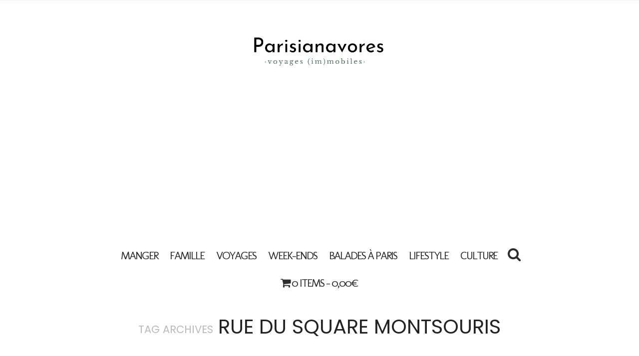

--- FILE ---
content_type: text/html; charset=UTF-8
request_url: https://parisianavores.paris/tag/rue-du-square-montsouris/
body_size: 14307
content:
<!DOCTYPE html>
<html lang="fr-FR">
<head>
	<!-- GetYourGuide Analytics -->

<script async defer src="https://widget.getyourguide.com/dist/pa.umd.production.min.js" data-gyg-partner-id="95OLR1S"></script>
	<script data-ad-client="ca-pub-6971398590526522" async src="https://pagead2.googlesyndication.com/pagead/js/adsbygoogle.js"></script>

	<meta charset="UTF-8" />
	<meta http-equiv="X-UA-Compatible" content="IE=edge">
    <meta name="viewport" content="width=device-width, initial-scale=1">
	<link rel="profile" href="http://gmpg.org/xfn/11" />
	<meta name='robots' content='index, follow, max-image-preview:large, max-snippet:-1, max-video-preview:-1' />
	<style>img:is([sizes="auto" i], [sizes^="auto," i]) { contain-intrinsic-size: 3000px 1500px }</style>
	
	<!-- This site is optimized with the Yoast SEO plugin v25.4 - https://yoast.com/wordpress/plugins/seo/ -->
	<title>Archives des rue du Square Montsouris - Parisianavores - Blog Lifestyle / Food / Voyage / Kids</title>
	<link rel="canonical" href="https://parisianavores.paris/tag/rue-du-square-montsouris/" />
	<meta property="og:locale" content="fr_FR" />
	<meta property="og:type" content="article" />
	<meta property="og:title" content="Archives des rue du Square Montsouris - Parisianavores - Blog Lifestyle / Food / Voyage / Kids" />
	<meta property="og:url" content="https://parisianavores.paris/tag/rue-du-square-montsouris/" />
	<meta property="og:site_name" content="Parisianavores - Blog Lifestyle / Food / Voyage / Kids" />
	<meta name="twitter:card" content="summary_large_image" />
	<meta name="twitter:site" content="@parisianavores" />
	<script type="application/ld+json" class="yoast-schema-graph">{"@context":"https://schema.org","@graph":[{"@type":"CollectionPage","@id":"https://parisianavores.paris/tag/rue-du-square-montsouris/","url":"https://parisianavores.paris/tag/rue-du-square-montsouris/","name":"Archives des rue du Square Montsouris - Parisianavores - Blog Lifestyle / Food / Voyage / Kids","isPartOf":{"@id":"https://parisianavores.paris/#website"},"primaryImageOfPage":{"@id":"https://parisianavores.paris/tag/rue-du-square-montsouris/#primaryimage"},"image":{"@id":"https://parisianavores.paris/tag/rue-du-square-montsouris/#primaryimage"},"thumbnailUrl":"https://parisianavores.paris/wp-content/uploads/2016/01/rue-george-braque-paris-14eme.jpg","breadcrumb":{"@id":"https://parisianavores.paris/tag/rue-du-square-montsouris/#breadcrumb"},"inLanguage":"fr-FR"},{"@type":"ImageObject","inLanguage":"fr-FR","@id":"https://parisianavores.paris/tag/rue-du-square-montsouris/#primaryimage","url":"https://parisianavores.paris/wp-content/uploads/2016/01/rue-george-braque-paris-14eme.jpg","contentUrl":"https://parisianavores.paris/wp-content/uploads/2016/01/rue-george-braque-paris-14eme.jpg","width":1100,"height":733,"caption":"rue-george-braque-paris-14eme"},{"@type":"BreadcrumbList","@id":"https://parisianavores.paris/tag/rue-du-square-montsouris/#breadcrumb","itemListElement":[{"@type":"ListItem","position":1,"name":"Accueil","item":"https://parisianavores.paris/"},{"@type":"ListItem","position":2,"name":"rue du Square Montsouris"}]},{"@type":"WebSite","@id":"https://parisianavores.paris/#website","url":"https://parisianavores.paris/","name":"Parisianavores - Blog Lifestyle / Food / Voyage / Kids","description":"","potentialAction":[{"@type":"SearchAction","target":{"@type":"EntryPoint","urlTemplate":"https://parisianavores.paris/?s={search_term_string}"},"query-input":{"@type":"PropertyValueSpecification","valueRequired":true,"valueName":"search_term_string"}}],"inLanguage":"fr-FR"}]}</script>
	<!-- / Yoast SEO plugin. -->


<link rel='dns-prefetch' href='//fonts.googleapis.com' />
<link rel='preconnect' href='https://fonts.gstatic.com' crossorigin />
<link rel="alternate" type="application/rss+xml" title="Parisianavores - Blog Lifestyle / Food / Voyage / Kids &raquo; Flux" href="https://parisianavores.paris/feed/" />
<link rel="alternate" type="application/rss+xml" title="Parisianavores - Blog Lifestyle / Food / Voyage / Kids &raquo; Flux des commentaires" href="https://parisianavores.paris/comments/feed/" />
<link rel="alternate" type="application/rss+xml" title="Parisianavores - Blog Lifestyle / Food / Voyage / Kids &raquo; Flux de l’étiquette rue du Square Montsouris" href="https://parisianavores.paris/tag/rue-du-square-montsouris/feed/" />
<script type="text/javascript">
/* <![CDATA[ */
window._wpemojiSettings = {"baseUrl":"https:\/\/s.w.org\/images\/core\/emoji\/16.0.1\/72x72\/","ext":".png","svgUrl":"https:\/\/s.w.org\/images\/core\/emoji\/16.0.1\/svg\/","svgExt":".svg","source":{"concatemoji":"https:\/\/parisianavores.paris\/wp-includes\/js\/wp-emoji-release.min.js?ver=6.8.3"}};
/*! This file is auto-generated */
!function(s,n){var o,i,e;function c(e){try{var t={supportTests:e,timestamp:(new Date).valueOf()};sessionStorage.setItem(o,JSON.stringify(t))}catch(e){}}function p(e,t,n){e.clearRect(0,0,e.canvas.width,e.canvas.height),e.fillText(t,0,0);var t=new Uint32Array(e.getImageData(0,0,e.canvas.width,e.canvas.height).data),a=(e.clearRect(0,0,e.canvas.width,e.canvas.height),e.fillText(n,0,0),new Uint32Array(e.getImageData(0,0,e.canvas.width,e.canvas.height).data));return t.every(function(e,t){return e===a[t]})}function u(e,t){e.clearRect(0,0,e.canvas.width,e.canvas.height),e.fillText(t,0,0);for(var n=e.getImageData(16,16,1,1),a=0;a<n.data.length;a++)if(0!==n.data[a])return!1;return!0}function f(e,t,n,a){switch(t){case"flag":return n(e,"\ud83c\udff3\ufe0f\u200d\u26a7\ufe0f","\ud83c\udff3\ufe0f\u200b\u26a7\ufe0f")?!1:!n(e,"\ud83c\udde8\ud83c\uddf6","\ud83c\udde8\u200b\ud83c\uddf6")&&!n(e,"\ud83c\udff4\udb40\udc67\udb40\udc62\udb40\udc65\udb40\udc6e\udb40\udc67\udb40\udc7f","\ud83c\udff4\u200b\udb40\udc67\u200b\udb40\udc62\u200b\udb40\udc65\u200b\udb40\udc6e\u200b\udb40\udc67\u200b\udb40\udc7f");case"emoji":return!a(e,"\ud83e\udedf")}return!1}function g(e,t,n,a){var r="undefined"!=typeof WorkerGlobalScope&&self instanceof WorkerGlobalScope?new OffscreenCanvas(300,150):s.createElement("canvas"),o=r.getContext("2d",{willReadFrequently:!0}),i=(o.textBaseline="top",o.font="600 32px Arial",{});return e.forEach(function(e){i[e]=t(o,e,n,a)}),i}function t(e){var t=s.createElement("script");t.src=e,t.defer=!0,s.head.appendChild(t)}"undefined"!=typeof Promise&&(o="wpEmojiSettingsSupports",i=["flag","emoji"],n.supports={everything:!0,everythingExceptFlag:!0},e=new Promise(function(e){s.addEventListener("DOMContentLoaded",e,{once:!0})}),new Promise(function(t){var n=function(){try{var e=JSON.parse(sessionStorage.getItem(o));if("object"==typeof e&&"number"==typeof e.timestamp&&(new Date).valueOf()<e.timestamp+604800&&"object"==typeof e.supportTests)return e.supportTests}catch(e){}return null}();if(!n){if("undefined"!=typeof Worker&&"undefined"!=typeof OffscreenCanvas&&"undefined"!=typeof URL&&URL.createObjectURL&&"undefined"!=typeof Blob)try{var e="postMessage("+g.toString()+"("+[JSON.stringify(i),f.toString(),p.toString(),u.toString()].join(",")+"));",a=new Blob([e],{type:"text/javascript"}),r=new Worker(URL.createObjectURL(a),{name:"wpTestEmojiSupports"});return void(r.onmessage=function(e){c(n=e.data),r.terminate(),t(n)})}catch(e){}c(n=g(i,f,p,u))}t(n)}).then(function(e){for(var t in e)n.supports[t]=e[t],n.supports.everything=n.supports.everything&&n.supports[t],"flag"!==t&&(n.supports.everythingExceptFlag=n.supports.everythingExceptFlag&&n.supports[t]);n.supports.everythingExceptFlag=n.supports.everythingExceptFlag&&!n.supports.flag,n.DOMReady=!1,n.readyCallback=function(){n.DOMReady=!0}}).then(function(){return e}).then(function(){var e;n.supports.everything||(n.readyCallback(),(e=n.source||{}).concatemoji?t(e.concatemoji):e.wpemoji&&e.twemoji&&(t(e.twemoji),t(e.wpemoji)))}))}((window,document),window._wpemojiSettings);
/* ]]> */
</script>
<style id='wp-emoji-styles-inline-css' type='text/css'>

	img.wp-smiley, img.emoji {
		display: inline !important;
		border: none !important;
		box-shadow: none !important;
		height: 1em !important;
		width: 1em !important;
		margin: 0 0.07em !important;
		vertical-align: -0.1em !important;
		background: none !important;
		padding: 0 !important;
	}
</style>
<link rel='stylesheet' id='wp-block-library-css' href='https://parisianavores.paris/wp-includes/css/dist/block-library/style.min.css?ver=6.8.3' type='text/css' media='all' />
<style id='classic-theme-styles-inline-css' type='text/css'>
/*! This file is auto-generated */
.wp-block-button__link{color:#fff;background-color:#32373c;border-radius:9999px;box-shadow:none;text-decoration:none;padding:calc(.667em + 2px) calc(1.333em + 2px);font-size:1.125em}.wp-block-file__button{background:#32373c;color:#fff;text-decoration:none}
</style>
<style id='global-styles-inline-css' type='text/css'>
:root{--wp--preset--aspect-ratio--square: 1;--wp--preset--aspect-ratio--4-3: 4/3;--wp--preset--aspect-ratio--3-4: 3/4;--wp--preset--aspect-ratio--3-2: 3/2;--wp--preset--aspect-ratio--2-3: 2/3;--wp--preset--aspect-ratio--16-9: 16/9;--wp--preset--aspect-ratio--9-16: 9/16;--wp--preset--color--black: #000000;--wp--preset--color--cyan-bluish-gray: #abb8c3;--wp--preset--color--white: #ffffff;--wp--preset--color--pale-pink: #f78da7;--wp--preset--color--vivid-red: #cf2e2e;--wp--preset--color--luminous-vivid-orange: #ff6900;--wp--preset--color--luminous-vivid-amber: #fcb900;--wp--preset--color--light-green-cyan: #7bdcb5;--wp--preset--color--vivid-green-cyan: #00d084;--wp--preset--color--pale-cyan-blue: #8ed1fc;--wp--preset--color--vivid-cyan-blue: #0693e3;--wp--preset--color--vivid-purple: #9b51e0;--wp--preset--gradient--vivid-cyan-blue-to-vivid-purple: linear-gradient(135deg,rgba(6,147,227,1) 0%,rgb(155,81,224) 100%);--wp--preset--gradient--light-green-cyan-to-vivid-green-cyan: linear-gradient(135deg,rgb(122,220,180) 0%,rgb(0,208,130) 100%);--wp--preset--gradient--luminous-vivid-amber-to-luminous-vivid-orange: linear-gradient(135deg,rgba(252,185,0,1) 0%,rgba(255,105,0,1) 100%);--wp--preset--gradient--luminous-vivid-orange-to-vivid-red: linear-gradient(135deg,rgba(255,105,0,1) 0%,rgb(207,46,46) 100%);--wp--preset--gradient--very-light-gray-to-cyan-bluish-gray: linear-gradient(135deg,rgb(238,238,238) 0%,rgb(169,184,195) 100%);--wp--preset--gradient--cool-to-warm-spectrum: linear-gradient(135deg,rgb(74,234,220) 0%,rgb(151,120,209) 20%,rgb(207,42,186) 40%,rgb(238,44,130) 60%,rgb(251,105,98) 80%,rgb(254,248,76) 100%);--wp--preset--gradient--blush-light-purple: linear-gradient(135deg,rgb(255,206,236) 0%,rgb(152,150,240) 100%);--wp--preset--gradient--blush-bordeaux: linear-gradient(135deg,rgb(254,205,165) 0%,rgb(254,45,45) 50%,rgb(107,0,62) 100%);--wp--preset--gradient--luminous-dusk: linear-gradient(135deg,rgb(255,203,112) 0%,rgb(199,81,192) 50%,rgb(65,88,208) 100%);--wp--preset--gradient--pale-ocean: linear-gradient(135deg,rgb(255,245,203) 0%,rgb(182,227,212) 50%,rgb(51,167,181) 100%);--wp--preset--gradient--electric-grass: linear-gradient(135deg,rgb(202,248,128) 0%,rgb(113,206,126) 100%);--wp--preset--gradient--midnight: linear-gradient(135deg,rgb(2,3,129) 0%,rgb(40,116,252) 100%);--wp--preset--font-size--small: 13px;--wp--preset--font-size--medium: 20px;--wp--preset--font-size--large: 36px;--wp--preset--font-size--x-large: 42px;--wp--preset--font-family--inter: "Inter", sans-serif;--wp--preset--font-family--cardo: Cardo;--wp--preset--spacing--20: 0.44rem;--wp--preset--spacing--30: 0.67rem;--wp--preset--spacing--40: 1rem;--wp--preset--spacing--50: 1.5rem;--wp--preset--spacing--60: 2.25rem;--wp--preset--spacing--70: 3.38rem;--wp--preset--spacing--80: 5.06rem;--wp--preset--shadow--natural: 6px 6px 9px rgba(0, 0, 0, 0.2);--wp--preset--shadow--deep: 12px 12px 50px rgba(0, 0, 0, 0.4);--wp--preset--shadow--sharp: 6px 6px 0px rgba(0, 0, 0, 0.2);--wp--preset--shadow--outlined: 6px 6px 0px -3px rgba(255, 255, 255, 1), 6px 6px rgba(0, 0, 0, 1);--wp--preset--shadow--crisp: 6px 6px 0px rgba(0, 0, 0, 1);}:where(.is-layout-flex){gap: 0.5em;}:where(.is-layout-grid){gap: 0.5em;}body .is-layout-flex{display: flex;}.is-layout-flex{flex-wrap: wrap;align-items: center;}.is-layout-flex > :is(*, div){margin: 0;}body .is-layout-grid{display: grid;}.is-layout-grid > :is(*, div){margin: 0;}:where(.wp-block-columns.is-layout-flex){gap: 2em;}:where(.wp-block-columns.is-layout-grid){gap: 2em;}:where(.wp-block-post-template.is-layout-flex){gap: 1.25em;}:where(.wp-block-post-template.is-layout-grid){gap: 1.25em;}.has-black-color{color: var(--wp--preset--color--black) !important;}.has-cyan-bluish-gray-color{color: var(--wp--preset--color--cyan-bluish-gray) !important;}.has-white-color{color: var(--wp--preset--color--white) !important;}.has-pale-pink-color{color: var(--wp--preset--color--pale-pink) !important;}.has-vivid-red-color{color: var(--wp--preset--color--vivid-red) !important;}.has-luminous-vivid-orange-color{color: var(--wp--preset--color--luminous-vivid-orange) !important;}.has-luminous-vivid-amber-color{color: var(--wp--preset--color--luminous-vivid-amber) !important;}.has-light-green-cyan-color{color: var(--wp--preset--color--light-green-cyan) !important;}.has-vivid-green-cyan-color{color: var(--wp--preset--color--vivid-green-cyan) !important;}.has-pale-cyan-blue-color{color: var(--wp--preset--color--pale-cyan-blue) !important;}.has-vivid-cyan-blue-color{color: var(--wp--preset--color--vivid-cyan-blue) !important;}.has-vivid-purple-color{color: var(--wp--preset--color--vivid-purple) !important;}.has-black-background-color{background-color: var(--wp--preset--color--black) !important;}.has-cyan-bluish-gray-background-color{background-color: var(--wp--preset--color--cyan-bluish-gray) !important;}.has-white-background-color{background-color: var(--wp--preset--color--white) !important;}.has-pale-pink-background-color{background-color: var(--wp--preset--color--pale-pink) !important;}.has-vivid-red-background-color{background-color: var(--wp--preset--color--vivid-red) !important;}.has-luminous-vivid-orange-background-color{background-color: var(--wp--preset--color--luminous-vivid-orange) !important;}.has-luminous-vivid-amber-background-color{background-color: var(--wp--preset--color--luminous-vivid-amber) !important;}.has-light-green-cyan-background-color{background-color: var(--wp--preset--color--light-green-cyan) !important;}.has-vivid-green-cyan-background-color{background-color: var(--wp--preset--color--vivid-green-cyan) !important;}.has-pale-cyan-blue-background-color{background-color: var(--wp--preset--color--pale-cyan-blue) !important;}.has-vivid-cyan-blue-background-color{background-color: var(--wp--preset--color--vivid-cyan-blue) !important;}.has-vivid-purple-background-color{background-color: var(--wp--preset--color--vivid-purple) !important;}.has-black-border-color{border-color: var(--wp--preset--color--black) !important;}.has-cyan-bluish-gray-border-color{border-color: var(--wp--preset--color--cyan-bluish-gray) !important;}.has-white-border-color{border-color: var(--wp--preset--color--white) !important;}.has-pale-pink-border-color{border-color: var(--wp--preset--color--pale-pink) !important;}.has-vivid-red-border-color{border-color: var(--wp--preset--color--vivid-red) !important;}.has-luminous-vivid-orange-border-color{border-color: var(--wp--preset--color--luminous-vivid-orange) !important;}.has-luminous-vivid-amber-border-color{border-color: var(--wp--preset--color--luminous-vivid-amber) !important;}.has-light-green-cyan-border-color{border-color: var(--wp--preset--color--light-green-cyan) !important;}.has-vivid-green-cyan-border-color{border-color: var(--wp--preset--color--vivid-green-cyan) !important;}.has-pale-cyan-blue-border-color{border-color: var(--wp--preset--color--pale-cyan-blue) !important;}.has-vivid-cyan-blue-border-color{border-color: var(--wp--preset--color--vivid-cyan-blue) !important;}.has-vivid-purple-border-color{border-color: var(--wp--preset--color--vivid-purple) !important;}.has-vivid-cyan-blue-to-vivid-purple-gradient-background{background: var(--wp--preset--gradient--vivid-cyan-blue-to-vivid-purple) !important;}.has-light-green-cyan-to-vivid-green-cyan-gradient-background{background: var(--wp--preset--gradient--light-green-cyan-to-vivid-green-cyan) !important;}.has-luminous-vivid-amber-to-luminous-vivid-orange-gradient-background{background: var(--wp--preset--gradient--luminous-vivid-amber-to-luminous-vivid-orange) !important;}.has-luminous-vivid-orange-to-vivid-red-gradient-background{background: var(--wp--preset--gradient--luminous-vivid-orange-to-vivid-red) !important;}.has-very-light-gray-to-cyan-bluish-gray-gradient-background{background: var(--wp--preset--gradient--very-light-gray-to-cyan-bluish-gray) !important;}.has-cool-to-warm-spectrum-gradient-background{background: var(--wp--preset--gradient--cool-to-warm-spectrum) !important;}.has-blush-light-purple-gradient-background{background: var(--wp--preset--gradient--blush-light-purple) !important;}.has-blush-bordeaux-gradient-background{background: var(--wp--preset--gradient--blush-bordeaux) !important;}.has-luminous-dusk-gradient-background{background: var(--wp--preset--gradient--luminous-dusk) !important;}.has-pale-ocean-gradient-background{background: var(--wp--preset--gradient--pale-ocean) !important;}.has-electric-grass-gradient-background{background: var(--wp--preset--gradient--electric-grass) !important;}.has-midnight-gradient-background{background: var(--wp--preset--gradient--midnight) !important;}.has-small-font-size{font-size: var(--wp--preset--font-size--small) !important;}.has-medium-font-size{font-size: var(--wp--preset--font-size--medium) !important;}.has-large-font-size{font-size: var(--wp--preset--font-size--large) !important;}.has-x-large-font-size{font-size: var(--wp--preset--font-size--x-large) !important;}
:where(.wp-block-post-template.is-layout-flex){gap: 1.25em;}:where(.wp-block-post-template.is-layout-grid){gap: 1.25em;}
:where(.wp-block-columns.is-layout-flex){gap: 2em;}:where(.wp-block-columns.is-layout-grid){gap: 2em;}
:root :where(.wp-block-pullquote){font-size: 1.5em;line-height: 1.6;}
</style>
<link rel='stylesheet' id='sc-frontend-style-css' href='https://parisianavores.paris/wp-content/plugins/shortcodes-indep/css/frontend-style.css?ver=6.8.3' type='text/css' media='all' />
<link rel='stylesheet' id='woocommerce-layout-css' href='https://parisianavores.paris/wp-content/plugins/woocommerce/assets/css/woocommerce-layout.css?ver=9.3.5' type='text/css' media='all' />
<link rel='stylesheet' id='woocommerce-smallscreen-css' href='https://parisianavores.paris/wp-content/plugins/woocommerce/assets/css/woocommerce-smallscreen.css?ver=9.3.5' type='text/css' media='only screen and (max-width: 768px)' />
<link rel='stylesheet' id='woocommerce-general-css' href='https://parisianavores.paris/wp-content/plugins/woocommerce/assets/css/woocommerce.css?ver=9.3.5' type='text/css' media='all' />
<style id='woocommerce-inline-inline-css' type='text/css'>
.woocommerce form .form-row .required { visibility: visible; }
</style>
<link rel='stylesheet' id='gossipblog-bootstrap-css-css' href='https://parisianavores.paris/wp-content/themes/gossipblog/bootstrap/bootstrap.min.css?ver=3.2' type='text/css' media='all' />
<link rel='stylesheet' id='gossipblog-font-awesome-css' href='https://parisianavores.paris/wp-content/themes/gossipblog/bootstrap/font-awesome.min.css?ver=4.5' type='text/css' media='all' />
<link rel='stylesheet' id='gossipblog-social-icons-css' href='https://parisianavores.paris/wp-content/themes/gossipblog/bootstrap/hercules-social.css?ver=1.0' type='text/css' media='all' />
<link rel='stylesheet' id='gossipblog-magnificpopup-css' href='https://parisianavores.paris/wp-content/themes/gossipblog/css/magnificpopup.css?ver=1.0' type='text/css' media='all' />
<link rel='stylesheet' id='gossipblog-woocommerce-css' href='https://parisianavores.paris/wp-content/themes/gossipblog/hs-woocommerce.css?ver=1.0' type='text/css' media='all' />
<link rel='stylesheet' id='gossipblog-mainstyle-css' href='https://parisianavores.paris/wp-content/themes/gossipblog/style.css?ver=1.0' type='text/css' media='all' />
<link rel='stylesheet' id='gossipblog-responsive-css' href='https://parisianavores.paris/wp-content/themes/gossipblog/responsive.css?ver=2.3' type='text/css' media='all' />
<link rel='stylesheet' id='photonic-slider-css' href='https://parisianavores.paris/wp-content/plugins/photonic/include/ext/splide/splide.min.css?ver=20250701-94241' type='text/css' media='all' />
<link rel='stylesheet' id='photonic-lightbox-css' href='https://parisianavores.paris/wp-content/plugins/photonic/include/ext/colorbox/style-1/colorbox.css?ver=20250701-94241' type='text/css' media='all' />
<link rel='stylesheet' id='photonic-css' href='https://parisianavores.paris/wp-content/plugins/photonic/include/css/front-end/core/photonic.min.css?ver=20250701-94241' type='text/css' media='all' />
<style id='photonic-inline-css' type='text/css'>
/* Retrieved from saved CSS */
.photonic-panel { background:  rgb(17,17,17)  !important;

	border-top: none;
	border-right: none;
	border-bottom: none;
	border-left: none;
 }
.photonic-flickr-stream .photonic-pad-photosets { margin: 15px; }
.photonic-flickr-stream .photonic-pad-galleries { margin: 15px; }
.photonic-flickr-stream .photonic-pad-photos { padding: 5px 15px; }
.photonic-google-stream .photonic-pad-photos { padding: 5px 15px; }
.photonic-zenfolio-stream .photonic-pad-photos { padding: 5px 15px; }
.photonic-zenfolio-stream .photonic-pad-photosets { margin: 5px 15px; }
.photonic-instagram-stream .photonic-pad-photos { padding: 5px 15px; }
.photonic-smug-stream .photonic-pad-albums { margin: 15px; }
.photonic-smug-stream .photonic-pad-photos { padding: 5px 15px; }
.photonic-flickr-panel .photonic-pad-photos { padding: 10px 15px; box-sizing: border-box; }
.photonic-smug-panel .photonic-pad-photos { padding: 10px 15px; box-sizing: border-box; }
.photonic-random-layout .photonic-thumb { padding: 2px}
.photonic-masonry-layout .photonic-thumb { padding: 2px}
.photonic-mosaic-layout .photonic-thumb { padding: 2px}
.photonic-ie .photonic-masonry-layout .photonic-level-1, .photonic-ie .photonic-masonry-layout .photonic-level-2 { width: 200px; }

</style>
<link rel="preload" as="style" href="https://fonts.googleapis.com/css?family=Noto%20Sans:400%7CPoppins:100,200,300,400,500,600,700,800,900,100italic,200italic,300italic,400italic,500italic,600italic,700italic,800italic,900italic%7COpen%20Sans:300,400,500,600,700,800,300italic,400italic,500italic,600italic,700italic,800italic%7CVarela:400%7CRoboto:100,300,400,500,700,900,100italic,300italic,400italic,500italic,700italic,900italic%7CRighteous:400%7CMolengo:400&#038;subset=latin&#038;display=swap&#038;ver=1686035556" /><link rel="stylesheet" href="https://fonts.googleapis.com/css?family=Noto%20Sans:400%7CPoppins:100,200,300,400,500,600,700,800,900,100italic,200italic,300italic,400italic,500italic,600italic,700italic,800italic,900italic%7COpen%20Sans:300,400,500,600,700,800,300italic,400italic,500italic,600italic,700italic,800italic%7CVarela:400%7CRoboto:100,300,400,500,700,900,100italic,300italic,400italic,500italic,700italic,900italic%7CRighteous:400%7CMolengo:400&#038;subset=latin&#038;display=swap&#038;ver=1686035556" media="print" onload="this.media='all'"><noscript><link rel="stylesheet" href="https://fonts.googleapis.com/css?family=Noto%20Sans:400%7CPoppins:100,200,300,400,500,600,700,800,900,100italic,200italic,300italic,400italic,500italic,600italic,700italic,800italic,900italic%7COpen%20Sans:300,400,500,600,700,800,300italic,400italic,500italic,600italic,700italic,800italic%7CVarela:400%7CRoboto:100,300,400,500,700,900,100italic,300italic,400italic,500italic,700italic,900italic%7CRighteous:400%7CMolengo:400&#038;subset=latin&#038;display=swap&#038;ver=1686035556" /></noscript><script type="text/javascript" src="https://parisianavores.paris/wp-includes/js/jquery/jquery.min.js?ver=3.7.1" id="jquery-core-js"></script>
<script type="text/javascript" src="https://parisianavores.paris/wp-includes/js/jquery/jquery-migrate.min.js?ver=3.4.1" id="jquery-migrate-js"></script>
<script type="text/javascript" src="https://parisianavores.paris/wp-content/plugins/woocommerce/assets/js/jquery-blockui/jquery.blockUI.min.js?ver=2.7.0-wc.9.3.5" id="jquery-blockui-js" defer="defer" data-wp-strategy="defer"></script>
<script type="text/javascript" id="wc-add-to-cart-js-extra">
/* <![CDATA[ */
var wc_add_to_cart_params = {"ajax_url":"\/wp-admin\/admin-ajax.php","wc_ajax_url":"\/?wc-ajax=%%endpoint%%","i18n_view_cart":"View cart","cart_url":"https:\/\/parisianavores.paris\/panier-2\/","is_cart":"","cart_redirect_after_add":"no"};
/* ]]> */
</script>
<script type="text/javascript" src="https://parisianavores.paris/wp-content/plugins/woocommerce/assets/js/frontend/add-to-cart.min.js?ver=9.3.5" id="wc-add-to-cart-js" defer="defer" data-wp-strategy="defer"></script>
<script type="text/javascript" src="https://parisianavores.paris/wp-content/plugins/woocommerce/assets/js/js-cookie/js.cookie.min.js?ver=2.1.4-wc.9.3.5" id="js-cookie-js" defer="defer" data-wp-strategy="defer"></script>
<script type="text/javascript" id="woocommerce-js-extra">
/* <![CDATA[ */
var woocommerce_params = {"ajax_url":"\/wp-admin\/admin-ajax.php","wc_ajax_url":"\/?wc-ajax=%%endpoint%%"};
/* ]]> */
</script>
<script type="text/javascript" src="https://parisianavores.paris/wp-content/plugins/woocommerce/assets/js/frontend/woocommerce.min.js?ver=9.3.5" id="woocommerce-js" defer="defer" data-wp-strategy="defer"></script>
<script type="text/javascript" id="WCPAY_ASSETS-js-extra">
/* <![CDATA[ */
var wcpayAssets = {"url":"https:\/\/parisianavores.paris\/wp-content\/plugins\/woocommerce-payments\/dist\/"};
/* ]]> */
</script>
<link rel="https://api.w.org/" href="https://parisianavores.paris/wp-json/" /><link rel="alternate" title="JSON" type="application/json" href="https://parisianavores.paris/wp-json/wp/v2/tags/3786" /><link rel="EditURI" type="application/rsd+xml" title="RSD" href="https://parisianavores.paris/xmlrpc.php?rsd" />
<meta name="generator" content="WordPress 6.8.3" />
<meta name="generator" content="WooCommerce 9.3.5" />
<meta name="generator" content="Redux 4.5.7" /><style type="text/css">@media (min-width:1200px){.container{width:970px}}.nav__primary, .nav__mobile, .top-container .sticky-nav, .top-container-normal, .top-container .sticky-nav.navbar-fixed-top {background:#FFFFFF}@media all and (min-width: 800px) {.flexnav > li > a {border-right-color:transparent}}.nav__primary {border-top-color:#222222}.nav__primary {border-bottom-color:#222222}.nav__primary {border-top-width:0px;}.nav__primary {border-bottom-width:0px;}.lowestfooter {border-top-color:transparent}.header-overlay {background:rgba(255,255,255,0.8)}.slideshow-desc {background:rgba(0,0,0,0.16)}body { background-color:#ffffff;}.flexnav {
    font-family: Poppins;
}



.slideshow {
    margin: 0px 0 0px 0;
}
.home .topleftmenu {
    border-bottom: 0px;
}

h2.post-title {
    font-size: 70px;
}   

.main-holder {
    font-size: 13px;
    line-height: 16px;
}    


.slideshow-desc {
    width: 100%;
}
.paging p, .post-comments-footer span, .dropcap:first-letter, .paglink a, .social_label {font-family: Roboto;}.post_category:after, .hs_aboutme_text span, .slide-category span, .widget-content h4.subtitle span, .nav-tabs > li.active > a, .nav-tabs > li.active > a:hover, .nav-tabs > li.active > a:focus, .title-section span, .heading-entrance span {border-top-color:#c39f76}.error404-holder_num {color:#c39f76}.text-highlight, div.jp-play-bar, div.jp-volume-bar-value, .progress .bar {background:#c39f76}.flexnav li li > a:hover, .flexnav ul li:hover > a, .flexnav li li > a:hover, .flexnav li li.sfHover > a { color:#686868}.flexnav li li.current-menu-item > a, .flexnav li li.current-menu-item > a { color:#ffffff}.flexnav .sub-menu > li { background:#ffffff}.sub-menu li:first-child a:after { border-bottom: 0px solid #ffffff}.flexnav ul li:hover > a, .flexnav li li > a:hover, .flexnav li li.sfHover > a {background:#ffcf3f}.flexnav li li.current-menu-item > a {background:#222222}.flexnav > li > a:hover { color:#222222}.flexnav > li.current-menu-item > a, .flexnav > li.current-menu-ancestor  > a, .flexnav li:hover > a {
  color:#222222}.flexnav > li.current-menu-item > a, .flexnav > li.current-menu-ancestor > a { color:#222222}.flexnav > li > a {background:#ffffff}.flexnav > li > a:hover, .flexnav > li.current-menu-item > a, .flexnav > li.current-menu-ancestor  > a, .flexnav li:hover > a { background:#ffffff}.flexnav > li.current-menu-item > a, .flexnav > li.current-menu-ancestor > a { background:#ffffff}.flexnav .sub-menu {background:#FFFFFF}.flexnav .sub-menu, .flexnav .sub-menu ul {border-color:#FFCF3F}.flexnav .sub-menu:before,.flexnav .sub-menu:after {border-bottom-color:#FFCF3F}.flexnav .sub-menu ul:before,.flexnav .sub-menu ul:after {border-left-color:#FFCF3F}.flexnav li ul li a {border-color:#EEEEEE}.ribbon-green {color:#000000}.ribbon-green {background:#ffffff}.category-filter ul li.current-cat a { color: #000000}a.btn, a.comment-reply-link, input[type="submit"], .tagcloud a, .category-filter ul li a { border-color: #ffcf3f}a.comment-reply-link:hover, input[type="submit"]:hover, .btn-default.active, .btn-default.focus, .btn-default:active, .btn-default:focus, .btn-default:hover, .open > .dropdown-toggle.btn-default,.tagcloud a:hover, .category-filter ul li.current-cat a, .category-filter ul li a:hover { border-color: #000000}a.btn, a.comment-reply-link, input[type="submit"], .tagcloud a, .category-filter ul li a { background: #ffffff}a.comment-reply-link:hover, input[type="submit"]:hover, .btn-default.active, .btn-default.focus, .btn-default:active, .btn-default:focus, .btn-default:hover, .open > .dropdown-toggle.btn-default,.tagcloud a:hover, .category-filter ul li.current-cat a, .category-filter ul li a:hover { background: #ffffff}</style>	<noscript><style>.woocommerce-product-gallery{ opacity: 1 !important; }</style></noscript>
	<style class='wp-fonts-local' type='text/css'>
@font-face{font-family:Inter;font-style:normal;font-weight:300 900;font-display:fallback;src:url('https://parisianavores.paris/wp-content/plugins/woocommerce/assets/fonts/Inter-VariableFont_slnt,wght.woff2') format('woff2');font-stretch:normal;}
@font-face{font-family:Cardo;font-style:normal;font-weight:400;font-display:fallback;src:url('https://parisianavores.paris/wp-content/plugins/woocommerce/assets/fonts/cardo_normal_400.woff2') format('woff2');}
</style>
<link rel="icon" href="https://parisianavores.paris/wp-content/uploads/2017/01/cropped-louvre-290x290.png" sizes="32x32" />
<link rel="icon" href="https://parisianavores.paris/wp-content/uploads/2017/01/cropped-louvre-290x290.png" sizes="192x192" />
<link rel="apple-touch-icon" href="https://parisianavores.paris/wp-content/uploads/2017/01/cropped-louvre-290x290.png" />
<meta name="msapplication-TileImage" content="https://parisianavores.paris/wp-content/uploads/2017/01/cropped-louvre-290x290.png" />
		<style type="text/css" id="wp-custom-css">
			h2 {
font-size: 40px;
}

h4 {
font-size: 18px;
}		</style>
		<style id="gossipblog_options-dynamic-css" title="dynamic-css" class="redux-options-output">.main-holder{font-family:"Noto Sans";text-align:justify;line-height:25px;letter-spacing:0px;font-weight:400;font-style:normal;color:#444435;font-size:15px;}h1{font-family:Poppins;text-align:center;text-transform:uppercase;line-height:45px;letter-spacing:-1px;font-weight:400;font-style:normal;color:#222;font-size:38px;}h2{font-family:"Open Sans";text-align:inherit;text-transform:none;line-height:50px;letter-spacing:0px;font-weight:400;font-style:normal;color:#357ebf;font-size:30px;}h3{font-family:Varela;text-align:inherit;text-transform:inherit;line-height:40px;letter-spacing:0px;font-weight:400;font-style:normal;color:#222;font-size:25px;}h4{font-family:Varela;text-align:inherit;text-transform:inherit;line-height:21px;letter-spacing:0px;font-weight:400;font-style:normal;color:#222;font-size:18px;}h5{font-family:Roboto;text-align:inherit;text-transform:uppercase;line-height:34px;letter-spacing:0px;font-weight:400;font-style:normal;color:#222;font-size:25px;}h6{font-family:Roboto;text-align:inherit;text-transform:uppercase;line-height:22px;letter-spacing:0px;font-weight:300;font-style:normal;color:#222;font-size:15px;}.title-section h1{font-family:Poppins;text-align:center;text-transform:uppercase;line-height:40px;letter-spacing:0px;font-weight:400;font-style:normal;color:#222;font-size:40px;}.title-section h2{font-family:Righteous;text-align:center;text-transform:inherit;line-height:40px;letter-spacing:0px;font-weight:400;font-style:normal;color:#222;font-size:40px;}.headerstyler{background-color:#ffffff;}.top-container a, .menu-button{color:#3d3d3d;}.top-container a:hover, .menu-button:hover{color:#999999;}a{color:#1e73be;}a:hover{color:#1e73be;}a.btn, a.comment-reply-link, input[type="submit"], .tagcloud a, .category-filter ul li a, .pagination > .active > a{color:#000000;}a.btn:hover, a.comment-reply-link:hover, input[type="submit"]:hover, .tagcloud a:hover, .category-filter ul li a:hover, .pagination > .active > a:hover{color:#000000;}.logo{margin-top:20px;margin-bottom:20px;}.logo_tagline{font-family:Roboto;text-transform:uppercase;line-height:12px;font-weight:400;font-style:normal;color:#999999;font-size:12px;}.flexnav > li > a{font-family:Molengo;text-align:center;text-transform:uppercase;line-height:55px;letter-spacing:-2px;font-weight:400;font-style:normal;color:#2d2d2d;font-size:22px;}.flexnav li ul li a{font-family:Poppins;line-height:20px;letter-spacing:0px;font-weight:normal;font-style:normal;color:#222222;font-size:14px;}.post-header h2 a, h2.post-title{font-family:Poppins;text-align:center;text-transform:inherit;line-height:28px;letter-spacing:0px;font-weight:400;font-style:normal;color:#222;font-size:26px;}.post-header h2 a:hover{color:#dddddd;}.paglink a, .paging a{color:#222222;}.paglink a:hover, .paging a:hover{color:#999999;}.related-posts h6 a{color:#222222;}.related-posts h6 a:hover{color:#999999;}.carousel-wrap h2 a{color:#ffffff;}.carousel-wrap, .slide-category a{color:#ffffff;}h2.grid-post-title, h2.grid-post-title a{font-family:Roboto;text-align:center;text-transform:uppercase;line-height:28px;letter-spacing:0px;font-weight:400;font-style:normal;color:#222;font-size:25px;}.grid-block h2 a:hover{color:#dddddd;}.gallery-grid .gallerycaption h3, .gallery-grid .gallerycaption h3 a{font-family:Roboto;text-align:center;text-transform:uppercase;line-height:30px;letter-spacing:0px;font-weight:400;font-style:normal;color:#222;font-size:30px;}.gallery-meta-line, .gallery-meta-line h4{font-family:Roboto;text-align:center;text-transform:uppercase;line-height:20px;letter-spacing:0px;font-weight:400;font-style:normal;color:#222;font-size:20px;}.widget-content h4.subtitle{font-family:Roboto;text-align:center;text-transform:uppercase;line-height:20px;letter-spacing:0px;font-weight:400;font-style:normal;color:#222;font-size:20px;}.my_posts_type_widget h4 a{color:#222222;}.my_posts_type_widget h4 a:hover{color:#dddddd;}.post-list_h h4 a{font-family:Roboto;text-align:center;text-transform:uppercase;line-height:24px;letter-spacing:0px;font-weight:400;font-style:normal;color:#222;font-size:24px;}.nav.footer-nav a{font-family:Roboto;line-height:22px;letter-spacing:0px;font-weight:normal;font-style:normal;color:#999999;font-size:13px;}.nav.footer-nav ul li a:hover{color:#ffffff;}.footer-text{color:#000000;}.footer .logo a{color:#666666;}.footer .logo a:hover{color:#ffffff;}.footer .logo_tagline{color:#666666;}.footer-logo{background-color:#ffffff;}.footer a{color:#666666;}.footer a:hover{color:#dddddd;}.mfp-ajax-holder{background-color:#ffffff;background-image:url('https://parisianavores.paris/wp-content/uploads/2016/02/35_LOOKBOOk-1080x715-2.jpg');}</style>	
</head>
<body class="archive tag tag-rue-du-square-montsouris tag-3786 wp-theme-gossipblog theme-gossipblog woocommerce-no-js">
<div class="top-panel22 hidden-phone"><div id="small-dialog" class="zoom-anim-dialog mfp-hide"><!-- BEGIN SEARCH FORM -->  
	<div class="sb-search">
						<form class="navbar-form" method="get" action="https://parisianavores.paris/" accept-charset="utf-8">
							<input class="sb-search-input" placeholder="Va chercher Lycos #old !" type="text" value="" name="s">
						</form>
					</div>
<!-- END SEARCH FORM --></div></div>
			<div class="main-holder">
		<div class="top-container top-border">
<div class="container">
        
<div class="row">
 
    <div class="col-md-12 col-sm-12 col-xs-12 top-left">
	<div class="menu-button"><i class="fa fa-bars"></i></div>
<div class="top-search-icon"><div class="top-panel-button"><a class="popup-with-zoom-anim md-trigger" href="#small-dialog"><i class="fa fa-search"></i></a></div></div>    </div>
</div>

</div>

</div>

			<!-- BEGIN MAIN NAVIGATION  -->
		<nav class="nav__mobile ">
			<ul data-breakpoint="992" id="menu-top-menu" class="flexnav"><li class="menu-item menu-item-type-taxonomy menu-item-object-category menu-item-has-children menu-item-20657"><a href="https://parisianavores.paris/restaurants/">MANGER</a>
<ul class="sub-menu">
	<li class="menu-item menu-item-type-taxonomy menu-item-object-category menu-item-has-children menu-item-28532"><a href="https://parisianavores.paris/restaurants/restaurant-paris-1-a-5/">De Paris 1er à Paris 5ème</a>
	<ul class="sub-menu">
		<li class="menu-item menu-item-type-taxonomy menu-item-object-category menu-item-28521"><a href="https://parisianavores.paris/restaurants/restaurant-paris-1-a-5/restaurant-paris-1er/">1er</a></li>
		<li class="menu-item menu-item-type-taxonomy menu-item-object-category menu-item-28522"><a href="https://parisianavores.paris/restaurants/restaurant-paris-1-a-5/restaurant-paris-2eme/">2ème</a></li>
		<li class="menu-item menu-item-type-taxonomy menu-item-object-category menu-item-28523"><a href="https://parisianavores.paris/restaurants/restaurant-paris-1-a-5/restaurant-paris-3eme/">3ème</a></li>
		<li class="menu-item menu-item-type-taxonomy menu-item-object-category menu-item-28524"><a href="https://parisianavores.paris/restaurants/restaurant-paris-1-a-5/restaurant-paris-4eme/">4ème</a></li>
		<li class="menu-item menu-item-type-taxonomy menu-item-object-category menu-item-28525"><a href="https://parisianavores.paris/restaurants/restaurant-paris-1-a-5/restaurants-paris-5eme/">5ème</a></li>
	</ul>
</li>
	<li class="menu-item menu-item-type-taxonomy menu-item-object-category menu-item-has-children menu-item-28530"><a href="https://parisianavores.paris/restaurants/restaurant-paris-6-a-10/">De Paris 6è au 10è</a>
	<ul class="sub-menu">
		<li class="menu-item menu-item-type-taxonomy menu-item-object-category menu-item-28507"><a href="https://parisianavores.paris/restaurants/restaurant-paris-6-a-10/restaurant-paris-6eme/">6ème</a></li>
		<li class="menu-item menu-item-type-taxonomy menu-item-object-category menu-item-28508"><a href="https://parisianavores.paris/restaurants/restaurant-paris-6-a-10/restaurant-paris-7eme/">7ème</a></li>
		<li class="menu-item menu-item-type-taxonomy menu-item-object-category menu-item-28509"><a href="https://parisianavores.paris/restaurants/restaurant-paris-6-a-10/restaurant-paris-8eme/">8ème</a></li>
		<li class="menu-item menu-item-type-taxonomy menu-item-object-category menu-item-28510"><a href="https://parisianavores.paris/restaurants/restaurant-paris-6-a-10/restaurant-paris-9eme/">9ème</a></li>
		<li class="menu-item menu-item-type-taxonomy menu-item-object-category menu-item-28506"><a href="https://parisianavores.paris/restaurants/restaurant-paris-6-a-10/resto-paris-10eme/">10ème</a></li>
	</ul>
</li>
	<li class="menu-item menu-item-type-taxonomy menu-item-object-category menu-item-has-children menu-item-28528"><a href="https://parisianavores.paris/restaurants/restaurant-paris-11-a-14/">De Paris 11è au 15è</a>
	<ul class="sub-menu">
		<li class="menu-item menu-item-type-taxonomy menu-item-object-category menu-item-28511"><a href="https://parisianavores.paris/restaurants/restaurant-paris-11-a-14/resto-paris-11eme/">11ème</a></li>
		<li class="menu-item menu-item-type-taxonomy menu-item-object-category menu-item-28512"><a href="https://parisianavores.paris/restaurants/restaurant-paris-11-a-14/resto-paris-12eme/">12ème</a></li>
		<li class="menu-item menu-item-type-taxonomy menu-item-object-category menu-item-28513"><a href="https://parisianavores.paris/restaurants/restaurant-paris-11-a-14/restaurant-paris-13eme/">13ème</a></li>
		<li class="menu-item menu-item-type-taxonomy menu-item-object-category menu-item-28514"><a href="https://parisianavores.paris/restaurants/restaurant-paris-11-a-14/resto-paris-14eme/">14ème</a></li>
		<li class="menu-item menu-item-type-taxonomy menu-item-object-category menu-item-28515"><a href="https://parisianavores.paris/restaurants/restaurant-paris-15-a-20/restaurant-paris-15eme/">15ème</a></li>
	</ul>
</li>
	<li class="menu-item menu-item-type-taxonomy menu-item-object-category menu-item-has-children menu-item-28529"><a href="https://parisianavores.paris/restaurants/restaurant-paris-15-a-20/">De Paris 16è au 20è</a>
	<ul class="sub-menu">
		<li class="menu-item menu-item-type-taxonomy menu-item-object-category menu-item-28516"><a href="https://parisianavores.paris/restaurants/restaurant-paris-15-a-20/restaurant-paris-16eme/">16ème</a></li>
		<li class="menu-item menu-item-type-taxonomy menu-item-object-category menu-item-28517"><a href="https://parisianavores.paris/restaurants/restaurant-paris-15-a-20/restaurant-paris-17eme/">17ème</a></li>
		<li class="menu-item menu-item-type-taxonomy menu-item-object-category menu-item-28518"><a href="https://parisianavores.paris/restaurants/restaurant-paris-15-a-20/restaurant-paris-18eme/">18ème</a></li>
		<li class="menu-item menu-item-type-taxonomy menu-item-object-category menu-item-28519"><a href="https://parisianavores.paris/restaurants/restaurant-paris-15-a-20/restaurant-paris-19eme/">19ème</a></li>
		<li class="menu-item menu-item-type-taxonomy menu-item-object-category menu-item-28520"><a href="https://parisianavores.paris/restaurants/restaurant-paris-15-a-20/restaurant-paris-20-eme/">20ème</a></li>
	</ul>
</li>
	<li class="menu-item menu-item-type-taxonomy menu-item-object-category menu-item-48417"><a href="https://parisianavores.paris/restaurants/77/">77</a></li>
	<li class="menu-item menu-item-type-taxonomy menu-item-object-category menu-item-28526"><a href="https://parisianavores.paris//78/">78</a></li>
	<li class="menu-item menu-item-type-taxonomy menu-item-object-category menu-item-28504"><a href="https://parisianavores.paris/92/">92</a></li>
	<li class="menu-item menu-item-type-taxonomy menu-item-object-category menu-item-28505"><a href="https://parisianavores.paris/93/">93</a></li>
	<li class="menu-item menu-item-type-custom menu-item-object-custom menu-item-47065"><a href="https://parisianavores.paris/resto-moins-douze-euros-paris/">Restos à moins de 15€ à Paris</a></li>
</ul>
</li>
<li class="menu-item menu-item-type-taxonomy menu-item-object-category menu-item-has-children menu-item-16603"><a href="https://parisianavores.paris/kids/">FAMILLE</a>
<ul class="sub-menu">
	<li class="menu-item menu-item-type-taxonomy menu-item-object-category menu-item-40777"><a href="https://parisianavores.paris/kids/livres-jeunesse/">livres Jeunesse</a></li>
	<li class="menu-item menu-item-type-taxonomy menu-item-object-category menu-item-47425"><a href="https://parisianavores.paris/kids/idees-cadeaux/">Idees Cadeaux</a></li>
</ul>
</li>
<li class="menu-item menu-item-type-taxonomy menu-item-object-category menu-item-has-children menu-item-16678"><a href="https://parisianavores.paris/travel/">VOYAGES</a>
<ul class="sub-menu">
	<li class="menu-item menu-item-type-custom menu-item-object-custom menu-item-50213"><a href="https://parisianavores.paris/dalbanie-en-croatie-roadtrip/">Albanie</a></li>
	<li class="menu-item menu-item-type-taxonomy menu-item-object-category menu-item-31716"><a href="https://parisianavores.paris/travel/autriche/">Autriche</a></li>
	<li class="menu-item menu-item-type-taxonomy menu-item-object-category menu-item-47296"><a href="https://parisianavores.paris/travel/bosnie/">Bosnie</a></li>
	<li class="menu-item menu-item-type-taxonomy menu-item-object-category menu-item-49891"><a href="https://parisianavores.paris/travel/colombie/">Colombie</a></li>
	<li class="menu-item menu-item-type-taxonomy menu-item-object-category menu-item-31717"><a href="https://parisianavores.paris/travel/espagne/">Espagne</a></li>
	<li class="menu-item menu-item-type-taxonomy menu-item-object-category menu-item-31718"><a href="https://parisianavores.paris/travel/france/">France</a></li>
	<li class="menu-item menu-item-type-taxonomy menu-item-object-category menu-item-31719"><a href="https://parisianavores.paris/travel/hongrie/">Hongrie</a></li>
	<li class="menu-item menu-item-type-taxonomy menu-item-object-category menu-item-51134"><a href="https://parisianavores.paris/travel/indonesie/">Indonésie</a></li>
	<li class="menu-item menu-item-type-taxonomy menu-item-object-category menu-item-31720"><a href="https://parisianavores.paris/travel/italie/">Italie</a></li>
	<li class="menu-item menu-item-type-taxonomy menu-item-object-category menu-item-51287"><a href="https://parisianavores.paris/travel/japon/">Japon</a></li>
	<li class="menu-item menu-item-type-taxonomy menu-item-object-category menu-item-49890"><a href="https://parisianavores.paris/travel/jordanie/">Jordanie</a></li>
	<li class="menu-item menu-item-type-taxonomy menu-item-object-category menu-item-31681"><a href="https://parisianavores.paris/travel/maroc/">Maroc</a></li>
	<li class="menu-item menu-item-type-taxonomy menu-item-object-category menu-item-47037"><a href="https://parisianavores.paris/travel/montenegro/">Monténégro</a></li>
	<li class="menu-item menu-item-type-taxonomy menu-item-object-category menu-item-31722"><a href="https://parisianavores.paris/travel/nyc/">NYC</a></li>
	<li class="menu-item menu-item-type-taxonomy menu-item-object-category menu-item-31723"><a href="https://parisianavores.paris/travel/portugal/">Portugal</a></li>
	<li class="menu-item menu-item-type-taxonomy menu-item-object-category menu-item-50417"><a href="https://parisianavores.paris/travel/tchequie/">Tchéquie</a></li>
	<li class="menu-item menu-item-type-taxonomy menu-item-object-category menu-item-50160"><a href="https://parisianavores.paris/travel/thailande/">Thaïlande</a></li>
	<li class="menu-item menu-item-type-taxonomy menu-item-object-category menu-item-50492"><a href="https://parisianavores.paris/travel/turquie/">Turquie</a></li>
	<li class="menu-item menu-item-type-taxonomy menu-item-object-category menu-item-48870"><a href="https://parisianavores.paris/travel/vietnam/">Vietnam</a></li>
	<li class="menu-item menu-item-type-taxonomy menu-item-object-category menu-item-50855"><a href="https://parisianavores.paris/travel/voyager-en-train/">Voyager en train</a></li>
	<li class="menu-item menu-item-type-taxonomy menu-item-object-category menu-item-31724"><a href="https://parisianavores.paris/travel/voyager-avec-des-enfants/">Voyager avec des enfants</a></li>
</ul>
</li>
<li class="menu-item menu-item-type-taxonomy menu-item-object-category menu-item-has-children menu-item-19000"><a href="https://parisianavores.paris/week-ends/">Week-ends</a>
<ul class="sub-menu">
	<li class="menu-item menu-item-type-taxonomy menu-item-object-category menu-item-19001"><a href="https://parisianavores.paris/week-ends/balades-une-heure-de-paris/">Balades à moins d&#8217;une heure de Paris</a></li>
	<li class="menu-item menu-item-type-taxonomy menu-item-object-category menu-item-19002"><a href="https://parisianavores.paris/week-ends/week-end-moins-2-heures-paris/">Week-ends à moins de 2h de Paris</a></li>
</ul>
</li>
<li class="menu-item menu-item-type-taxonomy menu-item-object-category menu-item-16679"><a href="https://parisianavores.paris/promenades/">Balades à Paris</a></li>
<li class="menu-item menu-item-type-taxonomy menu-item-object-category menu-item-has-children menu-item-17189"><a href="https://parisianavores.paris/lifestyle/">Lifestyle</a>
<ul class="sub-menu">
	<li class="menu-item menu-item-type-taxonomy menu-item-object-category menu-item-23716"><a href="https://parisianavores.paris/lifestyle/humeurs/">Humeur</a></li>
	<li class="menu-item menu-item-type-taxonomy menu-item-object-category menu-item-23697"><a href="https://parisianavores.paris/lifestyle/changer-de-vie/">Changer de Vie</a></li>
	<li class="menu-item menu-item-type-taxonomy menu-item-object-category menu-item-24554"><a href="https://parisianavores.paris/lifestyle/wishlist/">Wishlist</a></li>
</ul>
</li>
<li class="menu-item menu-item-type-taxonomy menu-item-object-category menu-item-23780"><a href="https://parisianavores.paris/culture/">Culture</a></li>
<li class="top-panel-button hidden-xs search-icon-link"><a class="popup-with-zoom-anim md-trigger" href="#small-dialog"><i class="fa fa-search"></i></a></li><li class="right"><a class="wcmenucart-contents" href="https://parisianavores.paris/boutique/" title="Start shopping"><i class="fa fa-shopping-cart"></i> 0 items - <span class="woocommerce-Price-amount amount"><bdi>0,00<span class="woocommerce-Price-currencySymbol">&euro;</span></bdi></span></a></li></ul>		 </nav>
		<!-- END MAIN NAVIGATION -->
<header id="headerfix" data-stellar-background-ratio="2.0" data-stellar-horizontal-offset="0" data-stellar-vertical-offset="-500" class="headerstyler headerphoto header">
<div class="header-overlay"></div>



<div class="container">
<div class="row">
    <div class="col-md-12">
        <!-- BEGIN LOGO -->                     
<div class="logo">                            
						<a href="https://parisianavores.paris/" class="logo_h logo_h__img"><img src="https://parisianavores.paris/wp-content/uploads/2023/05/parisianavores-blog-voyage.png" width="6871" height="1121" alt="Parisianavores &#8211; Blog Lifestyle / Food / Voyage / Kids" title=""></a>
												
</div>
<!-- END LOGO -->    </div>
</div>
</div>
<div class="sticky-wrapper"><div class="sticky-nav"><div class="container">
<div class="row">
	<div class="col-md-12">
    			<!-- BEGIN MAIN NAVIGATION  -->
		<nav class="nav nav__primary clearfix">
			<ul data-breakpoint="992" id="menu-top-menu-1" class="flexnav"><li class="menu-item menu-item-type-taxonomy menu-item-object-category menu-item-has-children menu-item-20657"><a href="https://parisianavores.paris/restaurants/">MANGER</a>
<ul class="sub-menu">
	<li class="menu-item menu-item-type-taxonomy menu-item-object-category menu-item-has-children menu-item-28532"><a href="https://parisianavores.paris/restaurants/restaurant-paris-1-a-5/">De Paris 1er à Paris 5ème</a>
	<ul class="sub-menu">
		<li class="menu-item menu-item-type-taxonomy menu-item-object-category menu-item-28521"><a href="https://parisianavores.paris/restaurants/restaurant-paris-1-a-5/restaurant-paris-1er/">1er</a></li>
		<li class="menu-item menu-item-type-taxonomy menu-item-object-category menu-item-28522"><a href="https://parisianavores.paris/restaurants/restaurant-paris-1-a-5/restaurant-paris-2eme/">2ème</a></li>
		<li class="menu-item menu-item-type-taxonomy menu-item-object-category menu-item-28523"><a href="https://parisianavores.paris/restaurants/restaurant-paris-1-a-5/restaurant-paris-3eme/">3ème</a></li>
		<li class="menu-item menu-item-type-taxonomy menu-item-object-category menu-item-28524"><a href="https://parisianavores.paris/restaurants/restaurant-paris-1-a-5/restaurant-paris-4eme/">4ème</a></li>
		<li class="menu-item menu-item-type-taxonomy menu-item-object-category menu-item-28525"><a href="https://parisianavores.paris/restaurants/restaurant-paris-1-a-5/restaurants-paris-5eme/">5ème</a></li>
	</ul>
</li>
	<li class="menu-item menu-item-type-taxonomy menu-item-object-category menu-item-has-children menu-item-28530"><a href="https://parisianavores.paris/restaurants/restaurant-paris-6-a-10/">De Paris 6è au 10è</a>
	<ul class="sub-menu">
		<li class="menu-item menu-item-type-taxonomy menu-item-object-category menu-item-28507"><a href="https://parisianavores.paris/restaurants/restaurant-paris-6-a-10/restaurant-paris-6eme/">6ème</a></li>
		<li class="menu-item menu-item-type-taxonomy menu-item-object-category menu-item-28508"><a href="https://parisianavores.paris/restaurants/restaurant-paris-6-a-10/restaurant-paris-7eme/">7ème</a></li>
		<li class="menu-item menu-item-type-taxonomy menu-item-object-category menu-item-28509"><a href="https://parisianavores.paris/restaurants/restaurant-paris-6-a-10/restaurant-paris-8eme/">8ème</a></li>
		<li class="menu-item menu-item-type-taxonomy menu-item-object-category menu-item-28510"><a href="https://parisianavores.paris/restaurants/restaurant-paris-6-a-10/restaurant-paris-9eme/">9ème</a></li>
		<li class="menu-item menu-item-type-taxonomy menu-item-object-category menu-item-28506"><a href="https://parisianavores.paris/restaurants/restaurant-paris-6-a-10/resto-paris-10eme/">10ème</a></li>
	</ul>
</li>
	<li class="menu-item menu-item-type-taxonomy menu-item-object-category menu-item-has-children menu-item-28528"><a href="https://parisianavores.paris/restaurants/restaurant-paris-11-a-14/">De Paris 11è au 15è</a>
	<ul class="sub-menu">
		<li class="menu-item menu-item-type-taxonomy menu-item-object-category menu-item-28511"><a href="https://parisianavores.paris/restaurants/restaurant-paris-11-a-14/resto-paris-11eme/">11ème</a></li>
		<li class="menu-item menu-item-type-taxonomy menu-item-object-category menu-item-28512"><a href="https://parisianavores.paris/restaurants/restaurant-paris-11-a-14/resto-paris-12eme/">12ème</a></li>
		<li class="menu-item menu-item-type-taxonomy menu-item-object-category menu-item-28513"><a href="https://parisianavores.paris/restaurants/restaurant-paris-11-a-14/restaurant-paris-13eme/">13ème</a></li>
		<li class="menu-item menu-item-type-taxonomy menu-item-object-category menu-item-28514"><a href="https://parisianavores.paris/restaurants/restaurant-paris-11-a-14/resto-paris-14eme/">14ème</a></li>
		<li class="menu-item menu-item-type-taxonomy menu-item-object-category menu-item-28515"><a href="https://parisianavores.paris/restaurants/restaurant-paris-15-a-20/restaurant-paris-15eme/">15ème</a></li>
	</ul>
</li>
	<li class="menu-item menu-item-type-taxonomy menu-item-object-category menu-item-has-children menu-item-28529"><a href="https://parisianavores.paris/restaurants/restaurant-paris-15-a-20/">De Paris 16è au 20è</a>
	<ul class="sub-menu">
		<li class="menu-item menu-item-type-taxonomy menu-item-object-category menu-item-28516"><a href="https://parisianavores.paris/restaurants/restaurant-paris-15-a-20/restaurant-paris-16eme/">16ème</a></li>
		<li class="menu-item menu-item-type-taxonomy menu-item-object-category menu-item-28517"><a href="https://parisianavores.paris/restaurants/restaurant-paris-15-a-20/restaurant-paris-17eme/">17ème</a></li>
		<li class="menu-item menu-item-type-taxonomy menu-item-object-category menu-item-28518"><a href="https://parisianavores.paris/restaurants/restaurant-paris-15-a-20/restaurant-paris-18eme/">18ème</a></li>
		<li class="menu-item menu-item-type-taxonomy menu-item-object-category menu-item-28519"><a href="https://parisianavores.paris/restaurants/restaurant-paris-15-a-20/restaurant-paris-19eme/">19ème</a></li>
		<li class="menu-item menu-item-type-taxonomy menu-item-object-category menu-item-28520"><a href="https://parisianavores.paris/restaurants/restaurant-paris-15-a-20/restaurant-paris-20-eme/">20ème</a></li>
	</ul>
</li>
	<li class="menu-item menu-item-type-taxonomy menu-item-object-category menu-item-48417"><a href="https://parisianavores.paris/restaurants/77/">77</a></li>
	<li class="menu-item menu-item-type-taxonomy menu-item-object-category menu-item-28526"><a href="https://parisianavores.paris//78/">78</a></li>
	<li class="menu-item menu-item-type-taxonomy menu-item-object-category menu-item-28504"><a href="https://parisianavores.paris/92/">92</a></li>
	<li class="menu-item menu-item-type-taxonomy menu-item-object-category menu-item-28505"><a href="https://parisianavores.paris/93/">93</a></li>
	<li class="menu-item menu-item-type-custom menu-item-object-custom menu-item-47065"><a href="https://parisianavores.paris/resto-moins-douze-euros-paris/">Restos à moins de 15€ à Paris</a></li>
</ul>
</li>
<li class="menu-item menu-item-type-taxonomy menu-item-object-category menu-item-has-children menu-item-16603"><a href="https://parisianavores.paris/kids/">FAMILLE</a>
<ul class="sub-menu">
	<li class="menu-item menu-item-type-taxonomy menu-item-object-category menu-item-40777"><a href="https://parisianavores.paris/kids/livres-jeunesse/">livres Jeunesse</a></li>
	<li class="menu-item menu-item-type-taxonomy menu-item-object-category menu-item-47425"><a href="https://parisianavores.paris/kids/idees-cadeaux/">Idees Cadeaux</a></li>
</ul>
</li>
<li class="menu-item menu-item-type-taxonomy menu-item-object-category menu-item-has-children menu-item-16678"><a href="https://parisianavores.paris/travel/">VOYAGES</a>
<ul class="sub-menu">
	<li class="menu-item menu-item-type-custom menu-item-object-custom menu-item-50213"><a href="https://parisianavores.paris/dalbanie-en-croatie-roadtrip/">Albanie</a></li>
	<li class="menu-item menu-item-type-taxonomy menu-item-object-category menu-item-31716"><a href="https://parisianavores.paris/travel/autriche/">Autriche</a></li>
	<li class="menu-item menu-item-type-taxonomy menu-item-object-category menu-item-47296"><a href="https://parisianavores.paris/travel/bosnie/">Bosnie</a></li>
	<li class="menu-item menu-item-type-taxonomy menu-item-object-category menu-item-49891"><a href="https://parisianavores.paris/travel/colombie/">Colombie</a></li>
	<li class="menu-item menu-item-type-taxonomy menu-item-object-category menu-item-31717"><a href="https://parisianavores.paris/travel/espagne/">Espagne</a></li>
	<li class="menu-item menu-item-type-taxonomy menu-item-object-category menu-item-31718"><a href="https://parisianavores.paris/travel/france/">France</a></li>
	<li class="menu-item menu-item-type-taxonomy menu-item-object-category menu-item-31719"><a href="https://parisianavores.paris/travel/hongrie/">Hongrie</a></li>
	<li class="menu-item menu-item-type-taxonomy menu-item-object-category menu-item-51134"><a href="https://parisianavores.paris/travel/indonesie/">Indonésie</a></li>
	<li class="menu-item menu-item-type-taxonomy menu-item-object-category menu-item-31720"><a href="https://parisianavores.paris/travel/italie/">Italie</a></li>
	<li class="menu-item menu-item-type-taxonomy menu-item-object-category menu-item-51287"><a href="https://parisianavores.paris/travel/japon/">Japon</a></li>
	<li class="menu-item menu-item-type-taxonomy menu-item-object-category menu-item-49890"><a href="https://parisianavores.paris/travel/jordanie/">Jordanie</a></li>
	<li class="menu-item menu-item-type-taxonomy menu-item-object-category menu-item-31681"><a href="https://parisianavores.paris/travel/maroc/">Maroc</a></li>
	<li class="menu-item menu-item-type-taxonomy menu-item-object-category menu-item-47037"><a href="https://parisianavores.paris/travel/montenegro/">Monténégro</a></li>
	<li class="menu-item menu-item-type-taxonomy menu-item-object-category menu-item-31722"><a href="https://parisianavores.paris/travel/nyc/">NYC</a></li>
	<li class="menu-item menu-item-type-taxonomy menu-item-object-category menu-item-31723"><a href="https://parisianavores.paris/travel/portugal/">Portugal</a></li>
	<li class="menu-item menu-item-type-taxonomy menu-item-object-category menu-item-50417"><a href="https://parisianavores.paris/travel/tchequie/">Tchéquie</a></li>
	<li class="menu-item menu-item-type-taxonomy menu-item-object-category menu-item-50160"><a href="https://parisianavores.paris/travel/thailande/">Thaïlande</a></li>
	<li class="menu-item menu-item-type-taxonomy menu-item-object-category menu-item-50492"><a href="https://parisianavores.paris/travel/turquie/">Turquie</a></li>
	<li class="menu-item menu-item-type-taxonomy menu-item-object-category menu-item-48870"><a href="https://parisianavores.paris/travel/vietnam/">Vietnam</a></li>
	<li class="menu-item menu-item-type-taxonomy menu-item-object-category menu-item-50855"><a href="https://parisianavores.paris/travel/voyager-en-train/">Voyager en train</a></li>
	<li class="menu-item menu-item-type-taxonomy menu-item-object-category menu-item-31724"><a href="https://parisianavores.paris/travel/voyager-avec-des-enfants/">Voyager avec des enfants</a></li>
</ul>
</li>
<li class="menu-item menu-item-type-taxonomy menu-item-object-category menu-item-has-children menu-item-19000"><a href="https://parisianavores.paris/week-ends/">Week-ends</a>
<ul class="sub-menu">
	<li class="menu-item menu-item-type-taxonomy menu-item-object-category menu-item-19001"><a href="https://parisianavores.paris/week-ends/balades-une-heure-de-paris/">Balades à moins d&#8217;une heure de Paris</a></li>
	<li class="menu-item menu-item-type-taxonomy menu-item-object-category menu-item-19002"><a href="https://parisianavores.paris/week-ends/week-end-moins-2-heures-paris/">Week-ends à moins de 2h de Paris</a></li>
</ul>
</li>
<li class="menu-item menu-item-type-taxonomy menu-item-object-category menu-item-16679"><a href="https://parisianavores.paris/promenades/">Balades à Paris</a></li>
<li class="menu-item menu-item-type-taxonomy menu-item-object-category menu-item-has-children menu-item-17189"><a href="https://parisianavores.paris/lifestyle/">Lifestyle</a>
<ul class="sub-menu">
	<li class="menu-item menu-item-type-taxonomy menu-item-object-category menu-item-23716"><a href="https://parisianavores.paris/lifestyle/humeurs/">Humeur</a></li>
	<li class="menu-item menu-item-type-taxonomy menu-item-object-category menu-item-23697"><a href="https://parisianavores.paris/lifestyle/changer-de-vie/">Changer de Vie</a></li>
	<li class="menu-item menu-item-type-taxonomy menu-item-object-category menu-item-24554"><a href="https://parisianavores.paris/lifestyle/wishlist/">Wishlist</a></li>
</ul>
</li>
<li class="menu-item menu-item-type-taxonomy menu-item-object-category menu-item-23780"><a href="https://parisianavores.paris/culture/">Culture</a></li>
<li class="top-panel-button hidden-xs search-icon-link"><a class="popup-with-zoom-anim md-trigger" href="#small-dialog"><i class="fa fa-search"></i></a></li><li class="right"><a class="wcmenucart-contents" href="https://parisianavores.paris/boutique/" title="Start shopping"><i class="fa fa-shopping-cart"></i> 0 items - <span class="woocommerce-Price-amount amount"><bdi>0,00<span class="woocommerce-Price-currencySymbol">&euro;</span></bdi></span></a></li></ul>		 </nav>
		<!-- END MAIN NAVIGATION -->
    </div>
</div></div></div></div>


















</header><div class="content-holder clearfix">
    <div class="container">
<section class="title-section">
					<div class="category-box"><h1><span>Tag Archives </span>rue du Square Montsouris</h1></div>
			
			
</section><!-- .title-section -->
                <div class="row">
                    <div class="col-md-8 full" id="content">
                        <div class="ajax-container"> 
	 <div class="ajax-post-wrapper" >
  <article id="post-14744" class="post__holder post-14744 post type-post status-publish format-standard has-post-thumbnail hentry category-resto-paris-14eme category-promenades tag-montsouris tag-rue-du-square-montsouris">
	<div class="row">
	<div class="col-md-12">

		<header class="post-header"><div class="meta-space-top">

				<span class="post_category"><span class="cat-in">  </span> <a href="https://parisianavores.paris/restaurants/restaurant-paris-11-a-14/resto-paris-14eme/" rel="category tag">14ème</a>, <a href="https://parisianavores.paris/promenades/" rel="category tag">Promenades</a></span>
				</div>
	
					<h1 class="post-title"><a href="https://parisianavores.paris/balade-de-la-rue-du-square-montsouris-au-parc-montsouris-paris-14/" title="Permalink Balade de la rue du Square Montsouris au Parc Montsouris &#8211; Paris 14">Balade de la rue du Square Montsouris au Parc Montsouris &#8211; Paris 14</a></h1>
					<div class="meta-space-top">
				 </div>
</header>
						
	<!-- Post Content -->
	<div class="post_content">
							<div class="thumb-container">
						<figure class="featured-thumbnail thumbnail large">
				<a href="https://parisianavores.paris/balade-de-la-rue-du-square-montsouris-au-parc-montsouris-paris-14/" title="Balade de la rue du Square Montsouris au Parc Montsouris &#8211; Paris 14">
				<img width="1073" height="715" src="https://parisianavores.paris/wp-content/uploads/2016/01/rue-george-braque-paris-14eme.jpg" class="attachment-gossipblog-standard-large size-gossipblog-standard-large wp-post-image" alt="rue-george-braque-paris-14eme" decoding="async" fetchpriority="high" srcset="https://parisianavores.paris/wp-content/uploads/2016/01/rue-george-braque-paris-14eme.jpg 1100w, https://parisianavores.paris/wp-content/uploads/2016/01/rue-george-braque-paris-14eme-300x200.jpg 300w, https://parisianavores.paris/wp-content/uploads/2016/01/rue-george-braque-paris-14eme-600x400.jpg 600w, https://parisianavores.paris/wp-content/uploads/2016/01/rue-george-braque-paris-14eme-1024x682.jpg 1024w, https://parisianavores.paris/wp-content/uploads/2016/01/rue-george-braque-paris-14eme-296x197.jpg 296w, https://parisianavores.paris/wp-content/uploads/2016/01/rue-george-braque-paris-14eme-1050x700.jpg 1050w, https://parisianavores.paris/wp-content/uploads/2016/01/rue-george-braque-paris-14eme-870x580.jpg 870w" sizes="(max-width: 1073px) 100vw, 1073px" /> 
				</a>
				</figure></div>
		


			<div class="isopad">
		   
				
			<div class="excerpt">			
			<p>Nous partons aujourd'hui aux abords du Parc Montsouris dans le 14ème, entre notre dernière promenade à la découverte de la Cité Florale et notre virée autour de la bucolique rue des Thermopyles.
Rue du square Montsouris
Ouverte au public en 1959, cette charmante ruelle comporte des maisons de ville, certaines jouissant de jardins. le peintre Soutine habita au n° 35 de 1928 ... </p>			
			</div>
						<div class="clear"></div>
				<div class="viewpost-button"><a class="btn btn-default btn-normal" href="https://parisianavores.paris/balade-de-la-rue-du-square-montsouris-au-parc-montsouris-paris-14/">Lire l&#039;article</a></div>
		<div class="clear"></div>
			</div>
			
	</div>
	
	
	
	
</div></div>



<!-- Meta and share buttons -->
<div class="row meta-line">
<div class="col-md-4 col-sm-4 col-xs-12">
<div class="share-buttons">
	<div class="shareon">share</div>
<a class="hs-icon hs hs-facebook" onClick="window.open('http://www.facebook.com/sharer.php?u=https://parisianavores.paris/balade-de-la-rue-du-square-montsouris-au-parc-montsouris-paris-14/','Facebook','width=600,height=300,left='+(screen.availWidth/2-300)+',top='+(screen.availHeight/2-150)+''); return false;" href="http://www.facebook.com/sharer.php?u=https://parisianavores.paris/balade-de-la-rue-du-square-montsouris-au-parc-montsouris-paris-14/"></a>
 
<a class="hs-icon hs hs-twitter" onClick="window.open('http://twitter.com/share?url=https://parisianavores.paris/balade-de-la-rue-du-square-montsouris-au-parc-montsouris-paris-14/&amp;text=Balade%20de%20la%20rue%20du%20Square%20Montsouris%20au%20Parc%20Montsouris%20&#8211;%20Paris%2014&amp;via=parisianavores','Twitter share','width=600,height=300,left='+(screen.availWidth/2-300)+',top='+(screen.availHeight/2-150)+''); return false;" href="http://twitter.com/share?url=https://parisianavores.paris/balade-de-la-rue-du-square-montsouris-au-parc-montsouris-paris-14/&amp;text=Balade%20de%20la%20rue%20du%20Square%20Montsouris%20au%20Parc%20Montsouris%20&#8211;%20Paris%2014&amp;via=parisianavores"></a>
<a class="hs-icon hs hs-gplus" onClick="window.open('https://plus.google.com/share?url=https://parisianavores.paris/balade-de-la-rue-du-square-montsouris-au-parc-montsouris-paris-14/','Google plus','width=585,height=666,left='+(screen.availWidth/2-292)+',top='+(screen.availHeight/2-333)+''); return false;" href="https://plus.google.com/share?url=https://parisianavores.paris/balade-de-la-rue-du-square-montsouris-au-parc-montsouris-paris-14/"></a>
<a target="_blank" class="hs-icon hs hs-pinterest" href="http://pinterest.com/pin/create/button/?url=https://parisianavores.paris/balade-de-la-rue-du-square-montsouris-au-parc-montsouris-paris-14/&amp;media=https://parisianavores.paris/wp-content/uploads/2016/01/rue-george-braque-paris-14eme.jpg&amp;description=Balade%20de%20la%20rue%20du%20Square%20Montsouris%20au%20Parc%20Montsouris%20&#8211;%20Paris%2014" data-pin-do="buttonPin" data-pin-custom="true"></a>
<a class="hs-icon hs hs-tumblr" onClick="window.open('http://www.tumblr.com/share/link?url=parisianavores.paris/balade-de-la-rue-du-square-montsouris-au-parc-montsouris-paris-14/&amp;name=Balade%20de%20la%20rue%20du%20Square%20Montsouris%20au%20Parc%20Montsouris%20&#8211;%20Paris%2014','Tumblr','width=600,height=300,left='+(screen.availWidth/2-300)+',top='+(screen.availHeight/2-150)+''); return false;" href="http://www.tumblr.com/share/link?url=parisianavores.paris/balade-de-la-rue-du-square-montsouris-au-parc-montsouris-paris-14/&amp;name=Balade%20de%20la%20rue%20du%20Square%20Montsouris%20au%20Parc%20Montsouris%20&#8211;%20Paris%2014"></a>
<a class="hs-icon hs hs-linkedin" onClick="window.open('http://www.linkedin.com/shareArticle?mini=true&amp;url=https://parisianavores.paris/balade-de-la-rue-du-square-montsouris-au-parc-montsouris-paris-14/','Linkedin','width=863,height=500,left='+(screen.availWidth/2-431)+',top='+(screen.availHeight/2-250)+''); return false;" href="http://www.linkedin.com/shareArticle?mini=true&amp;url=https://parisianavores.paris/balade-de-la-rue-du-square-montsouris-au-parc-montsouris-paris-14/"></a>
<a class="hs-icon hs hs-vk" onclick="window.open('http://vk.com/share.php?url=https://parisianavores.paris/balade-de-la-rue-du-square-montsouris-au-parc-montsouris-paris-14/','vkontakte','width=600,height=300,left='+(screen.availWidth/2-300)+',top='+(screen.availHeight/2-150)+''); return false;" href="http://vk.com/share.php?url=https://parisianavores.paris/balade-de-la-rue-du-square-montsouris-au-parc-montsouris-paris-14/"></a>
<a class="hs-icon hs hs-whatsapp visible-xs-inline-block" href="whatsapp://send?text=Balade%20de%20la%20rue%20du%20Square%20Montsouris%20au%20Parc%20Montsouris%20&#8211;%20Paris%2014 - https://parisianavores.paris/balade-de-la-rue-du-square-montsouris-au-parc-montsouris-paris-14/" data-action="share/whatsapp/share"></a>
<a class="hs-icon hs hs-mail" href="mailto:?subject=Balade%20de%20la%20rue%20du%20Square%20Montsouris%20au%20Parc%20Montsouris%20&#8211;%20Paris%2014&amp;body=https://parisianavores.paris/balade-de-la-rue-du-square-montsouris-au-parc-montsouris-paris-14/"></a>
</div><!-- //.share-buttons -->
</div>
<div class="col-md-4 col-sm-4 col-xs-12">
</div>
<div class="col-md-4 col-sm-4 col-xs-12">
	<!-- Post Meta -->
	<div class="meta-space">
						
		</div>
	<!--// Post Meta -->
</div>

</div>
<!-- //Meta and share buttons -->
</article></div>
</div>                    </div>
                    <div class="col-md-4 sidebar" id="sidebar">
                        <div id="social_networks-2" class="widget social_networks_widget"><div class="widget-content">			<!-- BEGIN SOCIAL NETWORKS -->
						
			<div class="social social__list unstyled">
				
				    						
																<a target="_blank" class="hs hs-facebook icon-2x social_link social_link__facebook" href="http://facebook.com/parisianavores">
							</a>
																				
								    						
																<a target="_blank" class="hs hs-twitter icon-2x social_link social_link__twitter" href="http://twitter.com/parisianavores">
							</a>
																				
								    						    						
																<a target="_blank" class="hs hs-linkedin icon-2x social_link social_link__linkedin" href="https://www.linkedin.com/in/anaislerma/">
							</a>
																				
								    						    						    						    						    						
																<a target="_blank" class="hs hs-instagram icon-2x social_link social_link__instagram" href="http://instagram.com/parisianavores">
							</a>
																				
								    						    						    						    						    						    						    						    						
																<a target="_blank" class="hs hs-mail icon-2x social_link social_link__mail" href="anais.lerma@gmail.com">
							</a>
																				
								    							      
   		</div>
   		<!-- END SOCIAL NETWORKS -->
      
		</div><span></span></div><div id="gossipblog_facebook_widget-5" class="widget widget_gossipblog_facebook_widget"><div class="widget-content"><h4 class="subtitle fancy">Likons-nous !<span></span></h4>				<div class="facebook_like_box">
<div id="fb-root"></div>
<script>(function(d, s, id) {
  var js, fjs = d.getElementsByTagName(s)[0];
  if (d.getElementById(id)) return;
  js = d.createElement(s); js.id = id;
  js.src = "//connect.facebook.net/fr_FR/sdk.js#xfbml=1&version=v2.4&appId=290794764313764";
  fjs.parentNode.insertBefore(js, fjs);
}(document, 'script', 'facebook-jssdk'));</script>

<div class="fb-page" data-href="http://facebook.com/parisianavores" data-width="300" data-height="500" data-small-header="false" data-adapt-container-width="true" data-hide-cover="true" data-show-facepile="true" data-show-posts="true"><div class="fb-xfbml-parse-ignore"></div></div></div>
			</div><span></span></div>                    </div>
                </div>
    </div>
</div>
<footer class="footer">
  


 
  
<div class="footer-logo">
<div class="container">
  
<div class="row logo-nav">

<div class="col-sm-12 col-md-6 col-lg-6">
		</div>
<div class="col-sm-12 col-md-6 col-lg-6">
		
		  
		  
		<nav class="nav footer-nav">
			<ul id="menu-new" class="menu"><li id="menu-item-15607" class="menu-item menu-item-type-taxonomy menu-item-object-category menu-item-15607"><a href="https://parisianavores.paris/street-food-2/">Street Food</a></li>
<li id="menu-item-15608" class="menu-item menu-item-type-taxonomy menu-item-object-category menu-item-15608"><a href="https://parisianavores.paris/travel/">Travel</a></li>
<li id="menu-item-15609" class="menu-item menu-item-type-taxonomy menu-item-object-category menu-item-15609"><a href="https://parisianavores.paris/promenades/">Promenades</a></li>
</ul>		</nav>
				
	</div>
	</div>

		<div class="lowestfooter">
<div class="row">
<div class="col-sm-12 col-md-6 col-lg-6">
		

		<div id="footer-text" class="footer-text">
				Copyright &copy; 2023. Parisianavores. All Rights Reserved.	</div>			</div>
			<div class="col-sm-12 col-md-6 col-lg-6">
	    <div id="back-top">
	        <a href="#top">Back To Top</a>
		</div>
	
	
	</div>
</div>
	</div>

</div>
</div>
</footer>
</div><!--#main-->	
<script type="speculationrules">
{"prefetch":[{"source":"document","where":{"and":[{"href_matches":"\/*"},{"not":{"href_matches":["\/wp-*.php","\/wp-admin\/*","\/wp-content\/uploads\/*","\/wp-content\/*","\/wp-content\/plugins\/*","\/wp-content\/themes\/gossipblog\/*","\/*\\?(.+)"]}},{"not":{"selector_matches":"a[rel~=\"nofollow\"]"}},{"not":{"selector_matches":".no-prefetch, .no-prefetch a"}}]},"eagerness":"conservative"}]}
</script>
<!-- analytics-code google analytics tracking code --><script>
	(function(i,s,o,g,r,a,m){i['GoogleAnalyticsObject']=r;i[r]=i[r]||function(){
			(i[r].q=i[r].q||[]).push(arguments)},i[r].l=1*new Date();a=s.createElement(o),
		m=s.getElementsByTagName(o)[0];a.async=1;a.src=g;m.parentNode.insertBefore(a,m)
	})(window,document,'script','//www.google-analytics.com/analytics.js','ga');

	ga('create', 'UA-40500107-1', 'auto');
	ga('send', 'pageview');

</script><!--  -->	<script type='text/javascript'>
		(function () {
			var c = document.body.className;
			c = c.replace(/woocommerce-no-js/, 'woocommerce-js');
			document.body.className = c;
		})();
	</script>
	<link rel='stylesheet' id='wc-blocks-style-css' href='https://parisianavores.paris/wp-content/plugins/woocommerce/assets/client/blocks/wc-blocks.css?ver=wc-9.3.5' type='text/css' media='all' />
<script type="text/javascript" src="https://parisianavores.paris/wp-content/plugins/woocommerce/assets/js/sourcebuster/sourcebuster.min.js?ver=9.3.5" id="sourcebuster-js-js"></script>
<script type="text/javascript" id="wc-order-attribution-js-extra">
/* <![CDATA[ */
var wc_order_attribution = {"params":{"lifetime":1.0e-5,"session":30,"base64":false,"ajaxurl":"https:\/\/parisianavores.paris\/wp-admin\/admin-ajax.php","prefix":"wc_order_attribution_","allowTracking":true},"fields":{"source_type":"current.typ","referrer":"current_add.rf","utm_campaign":"current.cmp","utm_source":"current.src","utm_medium":"current.mdm","utm_content":"current.cnt","utm_id":"current.id","utm_term":"current.trm","utm_source_platform":"current.plt","utm_creative_format":"current.fmt","utm_marketing_tactic":"current.tct","session_entry":"current_add.ep","session_start_time":"current_add.fd","session_pages":"session.pgs","session_count":"udata.vst","user_agent":"udata.uag"}};
/* ]]> */
</script>
<script type="text/javascript" src="https://parisianavores.paris/wp-content/plugins/woocommerce/assets/js/frontend/order-attribution.min.js?ver=9.3.5" id="wc-order-attribution-js"></script>
<script type="text/javascript" src="https://parisianavores.paris/wp-content/themes/gossipblog/js/AnimatedHeader.js?ver=1.0.0" id="gossipblog-AnimatedHeader-js"></script>
<script type="text/javascript" src="https://parisianavores.paris/wp-content/themes/gossipblog/js/classie.js?ver=1.0.0" id="gossipblog-classie-js"></script>
<script type="text/javascript" src="https://parisianavores.paris/wp-content/themes/gossipblog/js/jquery.easing.1.3.js?ver=1.3" id="gossipblog-easing-js"></script>
<script type="text/javascript" src="https://parisianavores.paris/wp-content/themes/gossipblog/js/jquery.flexnav.min.js?ver=3.1.5" id="gossipblog-flexnav-js"></script>
<script type="text/javascript" src="https://parisianavores.paris/wp-content/themes/gossipblog/js/jquery.magnificpopup.js?ver=0.9.9" id="gossipblog-magnificpopup-js"></script>
<script type="text/javascript" src="https://parisianavores.paris/wp-content/themes/gossipblog/js/jquery.plugins.js?ver=3.1.5" id="gossipblog-plugins-js"></script>
<script type="text/javascript" src="https://parisianavores.paris/wp-content/themes/gossipblog/js/custom.js?ver=1.0" id="gossipblog-custom-js"></script>
<script type="text/javascript" src="https://parisianavores.paris/wp-content/themes/gossipblog/js/jquery.appear.js?ver=1.0.0" id="gossipblog-appear-js"></script>
<script type="text/javascript" src="https://parisianavores.paris/wp-content/themes/gossipblog/bootstrap/js/bootstrap.min.js?ver=3.2" id="gossipblog-bootstrap-js"></script>
</body>
</html>
<!-- Cached by WP-Optimize (gzip) - https://getwpo.com - Last modified: Mon, 19 Jan 2026 15:50:57 GMT -->


--- FILE ---
content_type: text/html; charset=utf-8
request_url: https://www.google.com/recaptcha/api2/aframe
body_size: 250
content:
<!DOCTYPE HTML><html><head><meta http-equiv="content-type" content="text/html; charset=UTF-8"></head><body><script nonce="sRhJGV7rHG28_M7u_4kCpA">/** Anti-fraud and anti-abuse applications only. See google.com/recaptcha */ try{var clients={'sodar':'https://pagead2.googlesyndication.com/pagead/sodar?'};window.addEventListener("message",function(a){try{if(a.source===window.parent){var b=JSON.parse(a.data);var c=clients[b['id']];if(c){var d=document.createElement('img');d.src=c+b['params']+'&rc='+(localStorage.getItem("rc::a")?sessionStorage.getItem("rc::b"):"");window.document.body.appendChild(d);sessionStorage.setItem("rc::e",parseInt(sessionStorage.getItem("rc::e")||0)+1);localStorage.setItem("rc::h",'1768918447549');}}}catch(b){}});window.parent.postMessage("_grecaptcha_ready", "*");}catch(b){}</script></body></html>